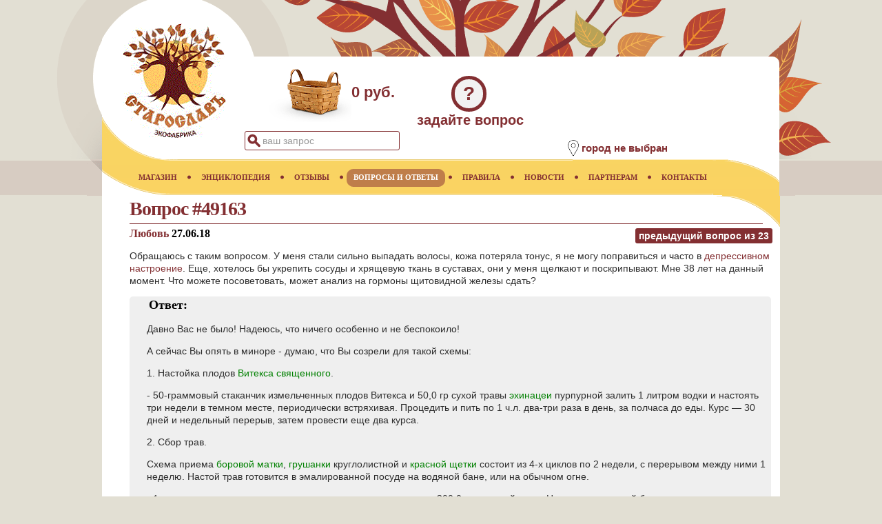

--- FILE ---
content_type: text/html;charset=utf-8
request_url: https://www.staroslav.ru/depressiya-lechenie-borovaya-matka-i-grushanka-49163.resp
body_size: 10833
content:



<!DOCTYPE html>
	<html lang="ru">
<head>
<META http-equiv="Content-Type" content="text/html; charset=utf-8">
            <script async src="https://www.googletagmanager.com/gtag/js?id=UA-140326795-1"></script>
            <script>window.dataLayer = window.dataLayer || [];function gtag(){dataLayer.push(arguments);}gtag('js', new Date());gtag('config', 'UA-140326795-1');</script>
            
	<meta name="yandex-verification" content="eb9e3f774b3f6ca6">
	<meta name="viewport" content="width=device-width, initial-scale=1.0">
	
	<meta name="_globalsign-domain-verification" content="XcFx32TqS45kY9rJIOUPSczNQIRnnrT4n2dKKZu8SH">
	<meta name="keywords" content="пажитник, боровая матка, плоды витекса, депрессия">
	<meta name="description" content="Советы врача по применению пажитника и боровой матки. Можно ли принимать пажитник при депрессии? Любовь [Вопрос #49163 от 05.06.18]">
	<link rel="stylesheet" href="/css/base.css?v=2.5">
	<link rel="icon" href="https://www.staroslav.ru/favicon.svg" type="image/svg">
	<title>Лечение депрессии травами пажитник сенной (шамбала) и боровая матка. Вопрос #49163</title>
	</head>
<body>
	<header class="header">
<div class="logo">
<a href="https://www.staroslav.ru"><img src="/xsl/staroslav/img/logo.gif" alt="Экофабрика Старослав" title="Экофабрика Старослав"></a>
</div>
<div class="cart">
<div class="cart-img-empty">
</div>
<span>0 руб.</span>
</div>
<div class="ask-tab" title="задать вопрос врачу или администрации магазина">?</div>
<div class="ask-title" title="задать вопрос врачу или администрации магазина">задайте вопрос</div>
<div class="search-pic">&nbsp;</div>
<div class="search-tab">
<form id="topform" method="post" action="top-poisk.ser">
<input name="searchtext" id="searchtop" type="text" autocomplete="off" value="ваш запрос">
</form>
</div>
<div class="search-close">&nbsp;</div>
<aside class="net-list"></aside><section class="location">
<div class="location-img">
<img title="местоположение" alt="местоположение" src="/xsl/staroslav/img/point-pic.png"></div>
<div class="location-text">
<h2>город не выбран</h2>
</div>
</section>
<div class="menu-mob">&nbsp;</div>
</header>
<nav>
	<div class="main-page-nav">
<a href="/" title="главная"><span>ГЛАВНАЯ</span></a><img class="bullet" alt="bullet" src="/xsl/staroslav/img/menu-bullet.png"></div>
<div>
<a href="magazin.ser" title="Купить лекарственные растения"><span>МАГАЗИН</span></a><img alt="bullet" src="/xsl/staroslav/img/menu-bullet.png">
	</div>
<div>
<a href="enc.ser" title="Лекарственные растения и минералы"><span>ЭНЦИКЛОПЕДИЯ</span></a><img alt="bullet" src="/xsl/staroslav/img/menu-bullet.png">
	</div>
<div>
<a href="resp.ser" title="Отзывы о применении лекарственных растений"><span>ОТЗЫВЫ</span></a><img alt="bullet" src="/xsl/staroslav/img/menu-bullet.png">
	</div>
<div>
<a href="doctor.ser" title="Вопросы и ответы" class="active"><span>ВОПРОСЫ И ОТВЕТЫ</span></a><img alt="bullet" src="/xsl/staroslav/img/menu-bullet.png">
	</div>
<div>
<a href="rules.ser" title="Правила работы магазина"><span>ПРАВИЛА</span></a><img alt="bullet" src="/xsl/staroslav/img/menu-bullet.png">
	</div>
<div>
<a href="news.ser" title="Новости"><span>НОВОСТИ</span></a><img alt="bullet" src="/xsl/staroslav/img/menu-bullet.png">
	</div>
<div>
<a href="net.ser" title="Сотрудничество"><span>ПАРТНЕРАМ</span></a><img alt="bullet" src="/xsl/staroslav/img/menu-bullet.png">
	</div>
<div>
<a href="contacts.ser" title="Контакты"><span>КОНТАКТЫ</span></a>
	</div>
</nav><main>
	


                <article class="base-col"><header class="resp-page">
<h1>Вопрос #49163</h1>
<h2 class="respnav" id="prevblock" data-resp-id="38077">
<div class="hist">предыдущий вопрос из <span id="prevtnum">23</span>
</div>
</h2>
<script>var prevs=[38077,37971,36198,34587,34492,34368,34194,34171,34137,32753,32665,32562,32134,32043,31926,31839,30636,30559,30451,30228,30062,29628,28885];
                            var nexts=[49563];
                        </script></header><article class="resp" id="49163"><section class="question">
<h2>Любовь&nbsp;<time datetime="2018-06-27">27.06.18</time>
</h2><p> Обращаюсь с таким вопросом. У меня стали сильно выпадать волосы, кожа потеряла тонус, я не могу поправиться и часто в <a class="enfermedad" href="depressiya-lechenie-travami-recept.bolezn">депрессивном настроение</a>. Еще, хотелось бы укрепить сосуды и хрящевую ткань в суставах, они у меня щелкают и поскрипывают.  Мне 38 лет на данный момент. Что можете посоветовать, может анализ на гормоны щитовидной железы сдать?</p></section><section class="answer">
<h2>Ответ:</h2><p> Давно Вас не было! Надеюсь, что ничего особенно и не беспокоило!</p><p>А сейчас Вы опять в миноре - думаю, что Вы созрели для такой схемы:</p><p>1. Настойка плодов <a class="planta" href="viteks-svyashennyi.enc">Витекса священного</a>.</p><p>- 50-граммовый стаканчик измельченных плодов Витекса и 50,0 гр сухой травы <a class="planta" href="ehinaceya.enc">эхинацеи</a> пурпурной залить 1 литром водки и настоять три недели в темном месте, периодически встряхивая. Процедить и пить по 1 ч.л. два-три раза в день, за полчаса до еды. Курс — 30 дней и недельный перерыв, затем провести еще два курса.</p><p>2. Сбор трав.</p><p> Схема приема <a class="planta" href="borovaya-matka.enc">боровой матки</a>, <a class="planta" href="grushanka.enc">грушанки</a> круглолистной и <a class="planta" href="krasnaya-shetka.enc">красной щетки</a> состоит из 4-х циклов по 2 недели, с перерывом между ними 1 неделю. Настой трав готовится в эмалированной посуде на водяной бане, или на обычном огне.</p><p>- 1 ст.л. смеси измельченных в равных количествах трав залить 300,0 мл горячей воды. Нагреть на водяной бане, довести до кипения и томить 15-20 минут. Настоять 30 минут. Охладить, процедить, остатки отжать. Пить по 50,0 мл 4 раза в день.</p><p>Начинать лечение можно с любого дня цикла.</p><p>3. Терафлекс. Пить по инструкции в течение 3 месяцев.</p><p>4. Не хотите отдохнуть на черноморском побережье, искупаться в теплом море?</p><p> Я думаю, это даст Вам хороший заряд позитива, в том числе, новые полезные знакомства, необходимый релакс и разнообразие!</p><p>5. Волосы надо привести в порядок. Возможно, выпадение, действительно, связано с щитовидной железой. Надо проверить обычные гормоны, и антитела к ТПО.</p><p> Рецепт:</p><p>Измельчить блендером промытую кожуру 1 банана, залить стаканом воды и довести до кипения. Через 5 минут перелить в термос на ночь.</p><p> Использовать, как маску для волос три раза в неделю, по 1,5 часа, затем ополоснуть отваром <a class="planta" href="pazhitnik-shambala.enc">пажитника сенного</a>.</p><p>Пажитник:</p><p>- 1 ст.л. семян, не измельчая, замочить 200,0 мл холодной воды на ночь. Утром быстро довести коричневый настой до кипения и поварить на слабом огне 10 минут. Дайте остыть и процедите.</p><p> Разбухшее и проваренное семя втирайте в корни - ежедневно, в течение 2 месяцев. Остатком отвара ополаскивайте волосы после мытья, протирайте лицо.</p><p> И, конечно, пейте. На Востоке пажитник, это одна из любимых пряностей для омоложения!</p><p>Пить по 100,0 мл, 3 раза в день за 20-30 минут до еды.</p><p> УДАЧИ, Любочка!</p></section></article>
<h2 class="respnav" id="nextblock" data-resp-id="49563">
<div class="hist">следующий вопрос из <span id="nextnum">1</span>
</div>
</h2>
</article>

            

<div class="clear">
</div>
</main><footer class="page">
<div class="copyrights">© 2025 Экофабрика Старослав</div>
</footer><footer><script src="https://ajax.googleapis.com/ajax/libs/jquery/3.4.1/jquery.min.js"></script>
	<script src="/jsm/top.js?v=4.2"></script><script src="/jsm/resp.js?v=4.2"></script></footer><footer><script>
   (function(m,e,t,r,i,k,a){m[i]=m[i]||function(){(m[i].a=m[i].a||[]).push(arguments)};m[i].l=1*new Date();k=e.createElement(t),a=e.getElementsByTagName(t)[0],k.async=1,k.src=r,a.parentNode.insertBefore(k,a)})(window, document, "script", "https://mc.yandex.ru/metrika/tag.js", "ym");ym(144359, "init", {clickmap:true,trackLinks:true,accurateTrackBounce:true});
</script>
<noscript>
<div>
<img src="https://mc.yandex.ru/watch/144359" style="position:absolute; left:-9999px;" alt=""></div>
</noscript>
</footer>
</body>
</html>

